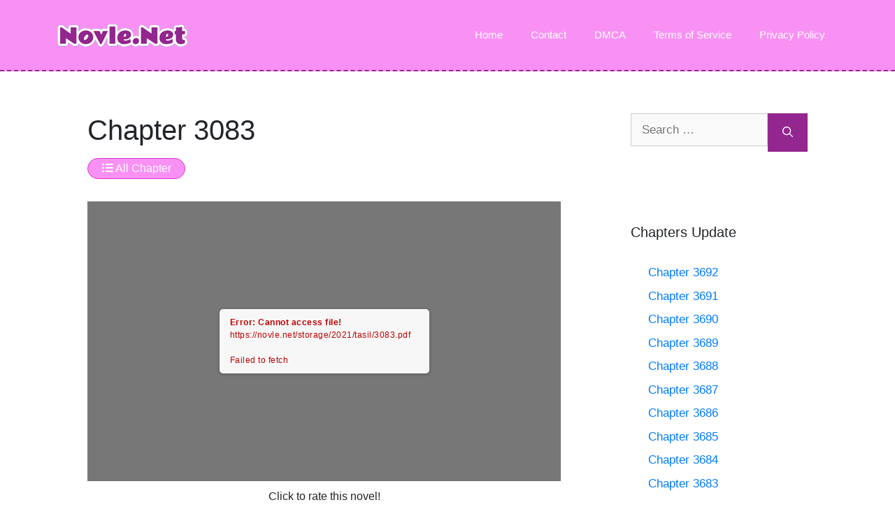

--- FILE ---
content_type: text/html; charset=UTF-8
request_url: https://novle.net/the-amazing-son-in-law-chapter-3083-full-book-pdf/
body_size: 11450
content:
<!DOCTYPE html><html lang="en-US" prefix="og: https://ogp.me/ns#"><head> <script async src="https://www.googletagmanager.com/gtag/js?id=G-KN36B3QMBF"></script> <script>window.dataLayer = window.dataLayer || [];
  function gtag(){dataLayer.push(arguments);}
  gtag('js', new Date());

  gtag('config', 'G-KN36B3QMBF');</script> <meta charset="UTF-8"><link rel="profile" href="https://gmpg.org/xfn/11"><meta name="viewport" content="width=device-width, initial-scale=1"><title>The Amazing Son in Law Chapter 3083 (Full Book) - Novel Story</title><meta name="description" content="The Amazing Son in Law Chapter 3083 Full Book - Read online free complete chapters of Charlie Wade full story, a great novel by Lord Leaf"/><meta name="robots" content="follow, index, max-snippet:-1, max-video-preview:-1, max-image-preview:large"/><link rel="canonical" href="https://novle.net/the-amazing-son-in-law-chapter-3083-full-book-pdf/" /><meta property="og:locale" content="en_US" /><meta property="og:type" content="article" /><meta property="og:title" content="The Amazing Son in Law Chapter 3083 (Full Book) - Novel Story" /><meta property="og:description" content="The Amazing Son in Law Chapter 3083 Full Book - Read online free complete chapters of Charlie Wade full story, a great novel by Lord Leaf" /><meta property="og:url" content="https://novle.net/the-amazing-son-in-law-chapter-3083-full-book-pdf/" /><meta property="og:site_name" content="Novle.Net" /><meta property="article:tag" content="the amazing son in law chapter" /><meta property="article:section" content="Book" /><meta property="og:image" content="https://novle.net/storage/2021/01/the-amazing-son-in-law-lord-leaf-wallpaper.jpg" /><meta property="og:image:secure_url" content="https://novle.net/storage/2021/01/the-amazing-son-in-law-lord-leaf-wallpaper.jpg" /><meta property="og:image:width" content="1200" /><meta property="og:image:height" content="630" /><meta property="og:image:alt" content="the-amazing-son-in-law-lord-leaf-wallpaper" /><meta property="og:image:type" content="image/jpeg" /><meta property="article:published_time" content="2021-05-28T03:30:05+00:00" /><meta name="twitter:card" content="summary_large_image" /><meta name="twitter:title" content="The Amazing Son in Law Chapter 3083 (Full Book) - Novel Story" /><meta name="twitter:description" content="The Amazing Son in Law Chapter 3083 Full Book - Read online free complete chapters of Charlie Wade full story, a great novel by Lord Leaf" /><meta name="twitter:image" content="https://novle.net/storage/2021/01/the-amazing-son-in-law-lord-leaf-wallpaper.jpg" /><meta name="twitter:label1" content="Written by" /><meta name="twitter:data1" content="ms novle" /><meta name="twitter:label2" content="Time to read" /><meta name="twitter:data2" content="Less than a minute" /> <script type="application/ld+json" class="rank-math-schema">{"@context":"https://schema.org","@graph":[{"@type":["Person","Organization"],"@id":"https://novle.net/#person","name":"ms novle","logo":{"@type":"ImageObject","@id":"https://novle.net/#logo","url":"https://novle.net/storage/2021/01/novle-net-logo.png","contentUrl":"https://novle.net/storage/2021/01/novle-net-logo.png","caption":"ms novle","inLanguage":"en-US","width":"300","height":"100"},"image":{"@type":"ImageObject","@id":"https://novle.net/#logo","url":"https://novle.net/storage/2021/01/novle-net-logo.png","contentUrl":"https://novle.net/storage/2021/01/novle-net-logo.png","caption":"ms novle","inLanguage":"en-US","width":"300","height":"100"}},{"@type":"WebSite","@id":"https://novle.net/#website","url":"https://novle.net","name":"ms novle","publisher":{"@id":"https://novle.net/#person"},"inLanguage":"en-US"},{"@type":"ImageObject","@id":"https://novle.net/storage/2021/01/the-amazing-son-in-law-lord-leaf-wallpaper.jpg","url":"https://novle.net/storage/2021/01/the-amazing-son-in-law-lord-leaf-wallpaper.jpg","width":"1200","height":"630","caption":"the-amazing-son-in-law-lord-leaf-wallpaper","inLanguage":"en-US"},{"@type":"WebPage","@id":"https://novle.net/the-amazing-son-in-law-chapter-3083-full-book-pdf/#webpage","url":"https://novle.net/the-amazing-son-in-law-chapter-3083-full-book-pdf/","name":"The Amazing Son in Law Chapter 3083 (Full Book) - Novel Story","datePublished":"2021-05-28T03:30:05+00:00","dateModified":"2021-05-28T03:30:05+00:00","isPartOf":{"@id":"https://novle.net/#website"},"primaryImageOfPage":{"@id":"https://novle.net/storage/2021/01/the-amazing-son-in-law-lord-leaf-wallpaper.jpg"},"inLanguage":"en-US"},{"@type":"Person","@id":"https://novle.net/the-amazing-son-in-law-chapter-3083-full-book-pdf/#author","name":"ms novle","image":{"@type":"ImageObject","@id":"https://novle.net/core/cache/ls/avatar/34b4f81085458ceb1c6d5c2aceb7d310.jpg","url":"https://novle.net/core/cache/ls/avatar/34b4f81085458ceb1c6d5c2aceb7d310.jpg","caption":"ms novle","inLanguage":"en-US"},"sameAs":["https://novle.net"]},{"@type":"BlogPosting","headline":"The Amazing Son in Law Chapter 3083 (Full Book) - Novel Story","datePublished":"2021-05-28T03:30:05+00:00","dateModified":"2021-05-28T03:30:05+00:00","articleSection":"Book","author":{"@id":"https://novle.net/the-amazing-son-in-law-chapter-3083-full-book-pdf/#author","name":"ms novle"},"publisher":{"@id":"https://novle.net/#person"},"description":"The Amazing Son in Law Chapter 3083 Full Book - Read online free complete chapters of Charlie Wade full story, a great novel by Lord Leaf","name":"The Amazing Son in Law Chapter 3083 (Full Book) - Novel Story","@id":"https://novle.net/the-amazing-son-in-law-chapter-3083-full-book-pdf/#richSnippet","isPartOf":{"@id":"https://novle.net/the-amazing-son-in-law-chapter-3083-full-book-pdf/#webpage"},"image":{"@id":"https://novle.net/storage/2021/01/the-amazing-son-in-law-lord-leaf-wallpaper.jpg"},"inLanguage":"en-US","mainEntityOfPage":{"@id":"https://novle.net/the-amazing-son-in-law-chapter-3083-full-book-pdf/#webpage"}}]}</script> <link rel="alternate" type="application/rss+xml" title="Novle.Net &raquo; Feed" href="https://novle.net/feed/" /><link rel="alternate" type="application/rss+xml" title="Novle.Net &raquo; Comments Feed" href="https://novle.net/comments/feed/" /><link rel="alternate" type="application/rss+xml" title="Novle.Net &raquo; Chapter 3083 Comments Feed" href="https://novle.net/the-amazing-son-in-law-chapter-3083-full-book-pdf/feed/" /><style id='wp-img-auto-sizes-contain-inline-css'>img:is([sizes=auto i],[sizes^="auto," i]){contain-intrinsic-size:3000px 1500px}
/*# sourceURL=wp-img-auto-sizes-contain-inline-css */</style><link data-optimized="1" rel='stylesheet' id='wp-block-library-css' href='https://novle.net/core/cache/ls/css/da650313427f1d4b1447e383b7d776c1.css' media='all' /><style id='global-styles-inline-css'>:root{--wp--preset--aspect-ratio--square: 1;--wp--preset--aspect-ratio--4-3: 4/3;--wp--preset--aspect-ratio--3-4: 3/4;--wp--preset--aspect-ratio--3-2: 3/2;--wp--preset--aspect-ratio--2-3: 2/3;--wp--preset--aspect-ratio--16-9: 16/9;--wp--preset--aspect-ratio--9-16: 9/16;--wp--preset--color--black: #000000;--wp--preset--color--cyan-bluish-gray: #abb8c3;--wp--preset--color--white: #ffffff;--wp--preset--color--pale-pink: #f78da7;--wp--preset--color--vivid-red: #cf2e2e;--wp--preset--color--luminous-vivid-orange: #ff6900;--wp--preset--color--luminous-vivid-amber: #fcb900;--wp--preset--color--light-green-cyan: #7bdcb5;--wp--preset--color--vivid-green-cyan: #00d084;--wp--preset--color--pale-cyan-blue: #8ed1fc;--wp--preset--color--vivid-cyan-blue: #0693e3;--wp--preset--color--vivid-purple: #9b51e0;--wp--preset--color--contrast: var(--contrast);--wp--preset--color--contrast-2: var(--contrast-2);--wp--preset--color--contrast-3: var(--contrast-3);--wp--preset--color--base: var(--base);--wp--preset--color--base-2: var(--base-2);--wp--preset--color--base-3: var(--base-3);--wp--preset--color--accent: var(--accent);--wp--preset--gradient--vivid-cyan-blue-to-vivid-purple: linear-gradient(135deg,rgb(6,147,227) 0%,rgb(155,81,224) 100%);--wp--preset--gradient--light-green-cyan-to-vivid-green-cyan: linear-gradient(135deg,rgb(122,220,180) 0%,rgb(0,208,130) 100%);--wp--preset--gradient--luminous-vivid-amber-to-luminous-vivid-orange: linear-gradient(135deg,rgb(252,185,0) 0%,rgb(255,105,0) 100%);--wp--preset--gradient--luminous-vivid-orange-to-vivid-red: linear-gradient(135deg,rgb(255,105,0) 0%,rgb(207,46,46) 100%);--wp--preset--gradient--very-light-gray-to-cyan-bluish-gray: linear-gradient(135deg,rgb(238,238,238) 0%,rgb(169,184,195) 100%);--wp--preset--gradient--cool-to-warm-spectrum: linear-gradient(135deg,rgb(74,234,220) 0%,rgb(151,120,209) 20%,rgb(207,42,186) 40%,rgb(238,44,130) 60%,rgb(251,105,98) 80%,rgb(254,248,76) 100%);--wp--preset--gradient--blush-light-purple: linear-gradient(135deg,rgb(255,206,236) 0%,rgb(152,150,240) 100%);--wp--preset--gradient--blush-bordeaux: linear-gradient(135deg,rgb(254,205,165) 0%,rgb(254,45,45) 50%,rgb(107,0,62) 100%);--wp--preset--gradient--luminous-dusk: linear-gradient(135deg,rgb(255,203,112) 0%,rgb(199,81,192) 50%,rgb(65,88,208) 100%);--wp--preset--gradient--pale-ocean: linear-gradient(135deg,rgb(255,245,203) 0%,rgb(182,227,212) 50%,rgb(51,167,181) 100%);--wp--preset--gradient--electric-grass: linear-gradient(135deg,rgb(202,248,128) 0%,rgb(113,206,126) 100%);--wp--preset--gradient--midnight: linear-gradient(135deg,rgb(2,3,129) 0%,rgb(40,116,252) 100%);--wp--preset--font-size--small: 13px;--wp--preset--font-size--medium: 20px;--wp--preset--font-size--large: 36px;--wp--preset--font-size--x-large: 42px;--wp--preset--spacing--20: 0.44rem;--wp--preset--spacing--30: 0.67rem;--wp--preset--spacing--40: 1rem;--wp--preset--spacing--50: 1.5rem;--wp--preset--spacing--60: 2.25rem;--wp--preset--spacing--70: 3.38rem;--wp--preset--spacing--80: 5.06rem;--wp--preset--shadow--natural: 6px 6px 9px rgba(0, 0, 0, 0.2);--wp--preset--shadow--deep: 12px 12px 50px rgba(0, 0, 0, 0.4);--wp--preset--shadow--sharp: 6px 6px 0px rgba(0, 0, 0, 0.2);--wp--preset--shadow--outlined: 6px 6px 0px -3px rgb(255, 255, 255), 6px 6px rgb(0, 0, 0);--wp--preset--shadow--crisp: 6px 6px 0px rgb(0, 0, 0);}:where(.is-layout-flex){gap: 0.5em;}:where(.is-layout-grid){gap: 0.5em;}body .is-layout-flex{display: flex;}.is-layout-flex{flex-wrap: wrap;align-items: center;}.is-layout-flex > :is(*, div){margin: 0;}body .is-layout-grid{display: grid;}.is-layout-grid > :is(*, div){margin: 0;}:where(.wp-block-columns.is-layout-flex){gap: 2em;}:where(.wp-block-columns.is-layout-grid){gap: 2em;}:where(.wp-block-post-template.is-layout-flex){gap: 1.25em;}:where(.wp-block-post-template.is-layout-grid){gap: 1.25em;}.has-black-color{color: var(--wp--preset--color--black) !important;}.has-cyan-bluish-gray-color{color: var(--wp--preset--color--cyan-bluish-gray) !important;}.has-white-color{color: var(--wp--preset--color--white) !important;}.has-pale-pink-color{color: var(--wp--preset--color--pale-pink) !important;}.has-vivid-red-color{color: var(--wp--preset--color--vivid-red) !important;}.has-luminous-vivid-orange-color{color: var(--wp--preset--color--luminous-vivid-orange) !important;}.has-luminous-vivid-amber-color{color: var(--wp--preset--color--luminous-vivid-amber) !important;}.has-light-green-cyan-color{color: var(--wp--preset--color--light-green-cyan) !important;}.has-vivid-green-cyan-color{color: var(--wp--preset--color--vivid-green-cyan) !important;}.has-pale-cyan-blue-color{color: var(--wp--preset--color--pale-cyan-blue) !important;}.has-vivid-cyan-blue-color{color: var(--wp--preset--color--vivid-cyan-blue) !important;}.has-vivid-purple-color{color: var(--wp--preset--color--vivid-purple) !important;}.has-black-background-color{background-color: var(--wp--preset--color--black) !important;}.has-cyan-bluish-gray-background-color{background-color: var(--wp--preset--color--cyan-bluish-gray) !important;}.has-white-background-color{background-color: var(--wp--preset--color--white) !important;}.has-pale-pink-background-color{background-color: var(--wp--preset--color--pale-pink) !important;}.has-vivid-red-background-color{background-color: var(--wp--preset--color--vivid-red) !important;}.has-luminous-vivid-orange-background-color{background-color: var(--wp--preset--color--luminous-vivid-orange) !important;}.has-luminous-vivid-amber-background-color{background-color: var(--wp--preset--color--luminous-vivid-amber) !important;}.has-light-green-cyan-background-color{background-color: var(--wp--preset--color--light-green-cyan) !important;}.has-vivid-green-cyan-background-color{background-color: var(--wp--preset--color--vivid-green-cyan) !important;}.has-pale-cyan-blue-background-color{background-color: var(--wp--preset--color--pale-cyan-blue) !important;}.has-vivid-cyan-blue-background-color{background-color: var(--wp--preset--color--vivid-cyan-blue) !important;}.has-vivid-purple-background-color{background-color: var(--wp--preset--color--vivid-purple) !important;}.has-black-border-color{border-color: var(--wp--preset--color--black) !important;}.has-cyan-bluish-gray-border-color{border-color: var(--wp--preset--color--cyan-bluish-gray) !important;}.has-white-border-color{border-color: var(--wp--preset--color--white) !important;}.has-pale-pink-border-color{border-color: var(--wp--preset--color--pale-pink) !important;}.has-vivid-red-border-color{border-color: var(--wp--preset--color--vivid-red) !important;}.has-luminous-vivid-orange-border-color{border-color: var(--wp--preset--color--luminous-vivid-orange) !important;}.has-luminous-vivid-amber-border-color{border-color: var(--wp--preset--color--luminous-vivid-amber) !important;}.has-light-green-cyan-border-color{border-color: var(--wp--preset--color--light-green-cyan) !important;}.has-vivid-green-cyan-border-color{border-color: var(--wp--preset--color--vivid-green-cyan) !important;}.has-pale-cyan-blue-border-color{border-color: var(--wp--preset--color--pale-cyan-blue) !important;}.has-vivid-cyan-blue-border-color{border-color: var(--wp--preset--color--vivid-cyan-blue) !important;}.has-vivid-purple-border-color{border-color: var(--wp--preset--color--vivid-purple) !important;}.has-vivid-cyan-blue-to-vivid-purple-gradient-background{background: var(--wp--preset--gradient--vivid-cyan-blue-to-vivid-purple) !important;}.has-light-green-cyan-to-vivid-green-cyan-gradient-background{background: var(--wp--preset--gradient--light-green-cyan-to-vivid-green-cyan) !important;}.has-luminous-vivid-amber-to-luminous-vivid-orange-gradient-background{background: var(--wp--preset--gradient--luminous-vivid-amber-to-luminous-vivid-orange) !important;}.has-luminous-vivid-orange-to-vivid-red-gradient-background{background: var(--wp--preset--gradient--luminous-vivid-orange-to-vivid-red) !important;}.has-very-light-gray-to-cyan-bluish-gray-gradient-background{background: var(--wp--preset--gradient--very-light-gray-to-cyan-bluish-gray) !important;}.has-cool-to-warm-spectrum-gradient-background{background: var(--wp--preset--gradient--cool-to-warm-spectrum) !important;}.has-blush-light-purple-gradient-background{background: var(--wp--preset--gradient--blush-light-purple) !important;}.has-blush-bordeaux-gradient-background{background: var(--wp--preset--gradient--blush-bordeaux) !important;}.has-luminous-dusk-gradient-background{background: var(--wp--preset--gradient--luminous-dusk) !important;}.has-pale-ocean-gradient-background{background: var(--wp--preset--gradient--pale-ocean) !important;}.has-electric-grass-gradient-background{background: var(--wp--preset--gradient--electric-grass) !important;}.has-midnight-gradient-background{background: var(--wp--preset--gradient--midnight) !important;}.has-small-font-size{font-size: var(--wp--preset--font-size--small) !important;}.has-medium-font-size{font-size: var(--wp--preset--font-size--medium) !important;}.has-large-font-size{font-size: var(--wp--preset--font-size--large) !important;}.has-x-large-font-size{font-size: var(--wp--preset--font-size--x-large) !important;}
/*# sourceURL=global-styles-inline-css */</style><style id='classic-theme-styles-inline-css'>/*! This file is auto-generated */
.wp-block-button__link{color:#fff;background-color:#32373c;border-radius:9999px;box-shadow:none;text-decoration:none;padding:calc(.667em + 2px) calc(1.333em + 2px);font-size:1.125em}.wp-block-file__button{background:#32373c;color:#fff;text-decoration:none}
/*# sourceURL=/wp-includes/css/classic-themes.min.css */</style><link data-optimized="1" rel='stylesheet' id='generate-comments-css' href='https://novle.net/core/cache/ls/css/14672b8d02a9caee0cd7e164f7bca7cc.css' media='all' /><link data-optimized="1" rel='stylesheet' id='generate-style-css' href='https://novle.net/core/cache/ls/css/9949dd6fe5061f964ae6eb758dc05b23.css' media='all' /><style id='generate-style-inline-css'>body{background-color:#f8cffc;color:#222222;}a{color:#1e73be;}a:hover, a:focus, a:active{color:#000000;}.wp-block-group__inner-container{max-width:1200px;margin-left:auto;margin-right:auto;}.generate-back-to-top{font-size:20px;border-radius:3px;position:fixed;bottom:30px;right:30px;line-height:40px;width:40px;text-align:center;z-index:10;transition:opacity 300ms ease-in-out;opacity:0.1;transform:translateY(1000px);}.generate-back-to-top__show{opacity:1;transform:translateY(0);}:root{--contrast:#222222;--contrast-2:#575760;--contrast-3:#b2b2be;--base:#f0f0f0;--base-2:#f7f8f9;--base-3:#ffffff;--accent:#1e73be;}:root .has-contrast-color{color:var(--contrast);}:root .has-contrast-background-color{background-color:var(--contrast);}:root .has-contrast-2-color{color:var(--contrast-2);}:root .has-contrast-2-background-color{background-color:var(--contrast-2);}:root .has-contrast-3-color{color:var(--contrast-3);}:root .has-contrast-3-background-color{background-color:var(--contrast-3);}:root .has-base-color{color:var(--base);}:root .has-base-background-color{background-color:var(--base);}:root .has-base-2-color{color:var(--base-2);}:root .has-base-2-background-color{background-color:var(--base-2);}:root .has-base-3-color{color:var(--base-3);}:root .has-base-3-background-color{background-color:var(--base-3);}:root .has-accent-color{color:var(--accent);}:root .has-accent-background-color{background-color:var(--accent);}body, button, input, select, textarea{font-family:-apple-system, system-ui, BlinkMacSystemFont, "Segoe UI", Helvetica, Arial, sans-serif, "Apple Color Emoji", "Segoe UI Emoji", "Segoe UI Symbol";}body{line-height:1.5;}.entry-content > [class*="wp-block-"]:not(:last-child):not(.wp-block-heading){margin-bottom:1.5em;}.main-navigation .main-nav ul ul li a{font-size:14px;}.sidebar .widget, .footer-widgets .widget{font-size:17px;}@media (max-width:768px){h1{font-size:31px;}h2{font-size:27px;}h3{font-size:24px;}h4{font-size:22px;}h5{font-size:19px;}}.top-bar{background-color:#636363;color:#ffffff;}.top-bar a{color:#ffffff;}.top-bar a:hover{color:#303030;}.site-header{background-color:#ffffff;}.main-title a,.main-title a:hover{color:#222222;}.site-description{color:#757575;}.mobile-menu-control-wrapper .menu-toggle,.mobile-menu-control-wrapper .menu-toggle:hover,.mobile-menu-control-wrapper .menu-toggle:focus,.has-inline-mobile-toggle #site-navigation.toggled{background-color:rgba(0, 0, 0, 0.02);}.main-navigation,.main-navigation ul ul{background-color:#ffffff;}.main-navigation .main-nav ul li a, .main-navigation .menu-toggle, .main-navigation .menu-bar-items{color:#515151;}.main-navigation .main-nav ul li:not([class*="current-menu-"]):hover > a, .main-navigation .main-nav ul li:not([class*="current-menu-"]):focus > a, .main-navigation .main-nav ul li.sfHover:not([class*="current-menu-"]) > a, .main-navigation .menu-bar-item:hover > a, .main-navigation .menu-bar-item.sfHover > a{color:#7a8896;background-color:#ffffff;}button.menu-toggle:hover,button.menu-toggle:focus{color:#515151;}.main-navigation .main-nav ul li[class*="current-menu-"] > a{color:#7a8896;background-color:#ffffff;}.navigation-search input[type="search"],.navigation-search input[type="search"]:active, .navigation-search input[type="search"]:focus, .main-navigation .main-nav ul li.search-item.active > a, .main-navigation .menu-bar-items .search-item.active > a{color:#7a8896;background-color:#ffffff;}.main-navigation ul ul{background-color:#eaeaea;}.main-navigation .main-nav ul ul li a{color:#515151;}.main-navigation .main-nav ul ul li:not([class*="current-menu-"]):hover > a,.main-navigation .main-nav ul ul li:not([class*="current-menu-"]):focus > a, .main-navigation .main-nav ul ul li.sfHover:not([class*="current-menu-"]) > a{color:#7a8896;background-color:#eaeaea;}.main-navigation .main-nav ul ul li[class*="current-menu-"] > a{color:#7a8896;background-color:#eaeaea;}.separate-containers .inside-article, .separate-containers .comments-area, .separate-containers .page-header, .one-container .container, .separate-containers .paging-navigation, .inside-page-header{background-color:#ffffff;}.entry-title a{color:#222222;}.entry-title a:hover{color:#55555e;}.entry-meta{color:#595959;}.sidebar .widget{background-color:#ffffff;}.footer-widgets{background-color:#ffffff;}.footer-widgets .widget-title{color:#000000;}.site-info{color:#ffffff;background-color:#55555e;}.site-info a{color:#ffffff;}.site-info a:hover{color:#d3d3d3;}.footer-bar .widget_nav_menu .current-menu-item a{color:#d3d3d3;}input[type="text"],input[type="email"],input[type="url"],input[type="password"],input[type="search"],input[type="tel"],input[type="number"],textarea,select{color:#666666;background-color:#fafafa;border-color:#cccccc;}input[type="text"]:focus,input[type="email"]:focus,input[type="url"]:focus,input[type="password"]:focus,input[type="search"]:focus,input[type="tel"]:focus,input[type="number"]:focus,textarea:focus,select:focus{color:#666666;background-color:#ffffff;border-color:#bfbfbf;}button,html input[type="button"],input[type="reset"],input[type="submit"],a.button,a.wp-block-button__link:not(.has-background){color:#ffffff;background-color:#55555e;}button:hover,html input[type="button"]:hover,input[type="reset"]:hover,input[type="submit"]:hover,a.button:hover,button:focus,html input[type="button"]:focus,input[type="reset"]:focus,input[type="submit"]:focus,a.button:focus,a.wp-block-button__link:not(.has-background):active,a.wp-block-button__link:not(.has-background):focus,a.wp-block-button__link:not(.has-background):hover{color:#ffffff;background-color:#3f4047;}a.generate-back-to-top{background-color:rgba( 0,0,0,0.4 );color:#ffffff;}a.generate-back-to-top:hover,a.generate-back-to-top:focus{background-color:rgba( 0,0,0,0.6 );color:#ffffff;}:root{--gp-search-modal-bg-color:var(--base-3);--gp-search-modal-text-color:var(--contrast);--gp-search-modal-overlay-bg-color:rgba(0,0,0,0.2);}@media (max-width:768px){.main-navigation .menu-bar-item:hover > a, .main-navigation .menu-bar-item.sfHover > a{background:none;color:#515151;}}.nav-below-header .main-navigation .inside-navigation.grid-container, .nav-above-header .main-navigation .inside-navigation.grid-container{padding:0px 20px 0px 20px;}.site-main .wp-block-group__inner-container{padding:40px;}.separate-containers .paging-navigation{padding-top:20px;padding-bottom:20px;}.entry-content .alignwide, body:not(.no-sidebar) .entry-content .alignfull{margin-left:-40px;width:calc(100% + 80px);max-width:calc(100% + 80px);}.rtl .menu-item-has-children .dropdown-menu-toggle{padding-left:20px;}.rtl .main-navigation .main-nav ul li.menu-item-has-children > a{padding-right:20px;}@media (max-width:768px){.separate-containers .inside-article, .separate-containers .comments-area, .separate-containers .page-header, .separate-containers .paging-navigation, .one-container .site-content, .inside-page-header{padding:30px;}.site-main .wp-block-group__inner-container{padding:30px;}.inside-top-bar{padding-right:30px;padding-left:30px;}.inside-header{padding-right:30px;padding-left:30px;}.widget-area .widget{padding-top:30px;padding-right:30px;padding-bottom:30px;padding-left:30px;}.footer-widgets-container{padding-top:30px;padding-right:30px;padding-bottom:30px;padding-left:30px;}.inside-site-info{padding-right:30px;padding-left:30px;}.entry-content .alignwide, body:not(.no-sidebar) .entry-content .alignfull{margin-left:-30px;width:calc(100% + 60px);max-width:calc(100% + 60px);}.one-container .site-main .paging-navigation{margin-bottom:20px;}}/* End cached CSS */.is-right-sidebar{width:30%;}.is-left-sidebar{width:30%;}.site-content .content-area{width:70%;}@media (max-width:768px){.main-navigation .menu-toggle,.sidebar-nav-mobile:not(#sticky-placeholder){display:block;}.main-navigation ul,.gen-sidebar-nav,.main-navigation:not(.slideout-navigation):not(.toggled) .main-nav > ul,.has-inline-mobile-toggle #site-navigation .inside-navigation > *:not(.navigation-search):not(.main-nav){display:none;}.nav-align-right .inside-navigation,.nav-align-center .inside-navigation{justify-content:space-between;}.has-inline-mobile-toggle .mobile-menu-control-wrapper{display:flex;flex-wrap:wrap;}.has-inline-mobile-toggle .inside-header{flex-direction:row;text-align:left;flex-wrap:wrap;}.has-inline-mobile-toggle .header-widget,.has-inline-mobile-toggle #site-navigation{flex-basis:100%;}.nav-float-left .has-inline-mobile-toggle #site-navigation{order:10;}}
/*# sourceURL=generate-style-inline-css */</style><link data-optimized="1" rel='stylesheet' id='generate-child-css' href='https://novle.net/core/cache/ls/css/1d8c764a80dfb78cfcdb5e416e18426c.css' media='all' /><link data-optimized="1" rel='stylesheet' id='dflip-style-css' href='https://novle.net/core/cache/ls/css/c4a8f42d499267bbf43543c16baa5fdf.css' media='all' /> <script src="https://novle.net/lib/js/jquery/jquery.min.js" id="jquery-core-js"></script> <script data-optimized="1" src="https://novle.net/core/cache/ls/js/f94346ee206361407a425a29875e7764.js" id="jquery-migrate-js"></script> <link rel="https://api.w.org/" href="https://novle.net/wp-json/" /><link rel="alternate" title="JSON" type="application/json" href="https://novle.net/wp-json/wp/v2/posts/6345" /><link rel="EditURI" type="application/rsd+xml" title="RSD" href="https://novle.net/xmlrpc.php?rsd" /><link rel='shortlink' href='https://novle.net/?p=6345' /><link rel="icon" href="https://novle.net/storage/2021/01/novle-icon-150x150.png" sizes="32x32" /><link rel="icon" href="https://novle.net/storage/2021/01/novle-icon.png" sizes="192x192" /><link rel="apple-touch-icon" href="https://novle.net/storage/2021/01/novle-icon.png" /><meta name="msapplication-TileImage" content="https://novle.net/storage/2021/01/novle-icon.png" /><link rel="stylesheet" href="https://maxcdn.bootstrapcdn.com/bootstrap/4.0.0/css/bootstrap.min.css" integrity="sha384-Gn5384xqQ1aoWXA+058RXPxPg6fy4IWvTNh0E263XmFcJlSAwiGgFAW/dAiS6JXm" crossorigin="anonymous"><link rel="stylesheet" href="https://use.fontawesome.com/releases/v5.15.1/css/all.css"><link data-optimized="1" rel='stylesheet' id='yasrcss-css' href='https://novle.net/core/cache/ls/css/fe8e9623b45cbd7480545cce94031640.css' media='all' /><style id='yasrcss-inline-css'>.yasr-star-rating {
                background-image: url('https://novle.net/core/modules/665e371ca0/includes/img/star_2.svg');
            }
            .yasr-star-rating .yasr-star-value {
                background: url('https://novle.net/core/modules/665e371ca0/includes/img/star_3.svg') ;
            }
/*# sourceURL=yasrcss-inline-css */</style></head><body class="wp-singular post-template-default single single-post postid-6345 single-format-standard custom-logo wp-embed-responsive wp-theme-generatepress wp-child-theme-novle right-sidebar nav-float-right separate-containers header-aligned-left dropdown-hover" itemtype="https://schema.org/Blog" itemscope>
<a class="screen-reader-text skip-link" href="#content" title="Skip to content">Skip to content</a><header class="site-header has-inline-mobile-toggle" id="masthead" aria-label="Site"  itemtype="https://schema.org/WPHeader" itemscope><div class="inside-header grid-container"><div class="site-logo">
<a href="https://novle.net/" rel="home">
<img  class="header-image is-logo-image" alt="Novle.Net" src="https://novle.net/storage/2021/01/novle-net-logo-sm.png" width="190" height="38" />
</a></div><nav class="main-navigation mobile-menu-control-wrapper" id="mobile-menu-control-wrapper" aria-label="Mobile Toggle">
<button data-nav="site-navigation" class="menu-toggle" aria-controls="primary-menu" aria-expanded="false">
<span class="gp-icon icon-menu-bars"><svg viewBox="0 0 512 512" aria-hidden="true" xmlns="http://www.w3.org/2000/svg" width="1em" height="1em"><path d="M0 96c0-13.255 10.745-24 24-24h464c13.255 0 24 10.745 24 24s-10.745 24-24 24H24c-13.255 0-24-10.745-24-24zm0 160c0-13.255 10.745-24 24-24h464c13.255 0 24 10.745 24 24s-10.745 24-24 24H24c-13.255 0-24-10.745-24-24zm0 160c0-13.255 10.745-24 24-24h464c13.255 0 24 10.745 24 24s-10.745 24-24 24H24c-13.255 0-24-10.745-24-24z" /></svg><svg viewBox="0 0 512 512" aria-hidden="true" xmlns="http://www.w3.org/2000/svg" width="1em" height="1em"><path d="M71.029 71.029c9.373-9.372 24.569-9.372 33.942 0L256 222.059l151.029-151.03c9.373-9.372 24.569-9.372 33.942 0 9.372 9.373 9.372 24.569 0 33.942L289.941 256l151.03 151.029c9.372 9.373 9.372 24.569 0 33.942-9.373 9.372-24.569 9.372-33.942 0L256 289.941l-151.029 151.03c-9.373 9.372-24.569 9.372-33.942 0-9.372-9.373-9.372-24.569 0-33.942L222.059 256 71.029 104.971c-9.372-9.373-9.372-24.569 0-33.942z" /></svg></span><span class="screen-reader-text">Menu</span>		</button></nav><nav class="main-navigation sub-menu-right" id="site-navigation" aria-label="Primary"  itemtype="https://schema.org/SiteNavigationElement" itemscope><div class="inside-navigation grid-container">
<button class="menu-toggle" aria-controls="primary-menu" aria-expanded="false">
<span class="gp-icon icon-menu-bars"><svg viewBox="0 0 512 512" aria-hidden="true" xmlns="http://www.w3.org/2000/svg" width="1em" height="1em"><path d="M0 96c0-13.255 10.745-24 24-24h464c13.255 0 24 10.745 24 24s-10.745 24-24 24H24c-13.255 0-24-10.745-24-24zm0 160c0-13.255 10.745-24 24-24h464c13.255 0 24 10.745 24 24s-10.745 24-24 24H24c-13.255 0-24-10.745-24-24zm0 160c0-13.255 10.745-24 24-24h464c13.255 0 24 10.745 24 24s-10.745 24-24 24H24c-13.255 0-24-10.745-24-24z" /></svg><svg viewBox="0 0 512 512" aria-hidden="true" xmlns="http://www.w3.org/2000/svg" width="1em" height="1em"><path d="M71.029 71.029c9.373-9.372 24.569-9.372 33.942 0L256 222.059l151.029-151.03c9.373-9.372 24.569-9.372 33.942 0 9.372 9.373 9.372 24.569 0 33.942L289.941 256l151.03 151.029c9.372 9.373 9.372 24.569 0 33.942-9.373 9.372-24.569 9.372-33.942 0L256 289.941l-151.029 151.03c-9.373 9.372-24.569 9.372-33.942 0-9.372-9.373-9.372-24.569 0-33.942L222.059 256 71.029 104.971c-9.372-9.373-9.372-24.569 0-33.942z" /></svg></span><span class="mobile-menu">Menu</span>				</button><div id="primary-menu" class="main-nav"><ul id="menu-footer" class=" menu sf-menu"><li id="menu-item-5120" class="menu-item menu-item-type-custom menu-item-object-custom menu-item-home menu-item-5120"><a href="https://novle.net/">Home</a></li><li id="menu-item-5123" class="menu-item menu-item-type-post_type menu-item-object-page menu-item-5123"><a href="https://novle.net/contact/">Contact</a></li><li id="menu-item-5122" class="menu-item menu-item-type-post_type menu-item-object-page menu-item-5122"><a href="https://novle.net/dmca/">DMCA</a></li><li id="menu-item-5121" class="menu-item menu-item-type-post_type menu-item-object-page menu-item-5121"><a href="https://novle.net/terms-of-service/">Terms of Service</a></li><li id="menu-item-5124" class="menu-item menu-item-type-post_type menu-item-object-page menu-item-privacy-policy menu-item-5124"><a rel="privacy-policy" href="https://novle.net/privacy-policy/">Privacy Policy</a></li></ul></div></div></nav></div></header><div id="page" class="site grid-container container hfeed"><div id="content" class="site-content"><div class="content-area" id="primary"><main class="site-main" id="main"><article id="post-6345" class="post-6345 post type-post status-publish format-standard hentry category-book tag-the-amazing-son-in-law-chapter" itemtype="https://schema.org/CreativeWork" itemscope><div class="inside-article"><header class="entry-header"><h1 class="entry-title" itemprop="headline">Chapter 3083</h1><div class="allch mt-3"><a href="/#chapterlist"><i class="fas fa-list-ul"></i> All Chapter</a></div></header><div class="entry-content" itemprop="text"><div class="_df_book df-lite" id="df_6303"  _slug="tasil-3083" data-title="tasil-3083" wpoptions="true" thumbtype="" ></div><script class="df-shortcode-script" nowprocket type="application/javascript">window.option_df_6303 = {"outline":[],"autoEnableOutline":"false","autoEnableThumbnail":"false","overwritePDFOutline":"false","direction":"1","pageSize":"0","pageMode":"1","singlePageMode":"2","controlsPosition":"top","source":"https:\/\/novle.net\/storage\/2021\/tasil\/3083.pdf","wpOptions":"true"}; if(window.DFLIP && window.DFLIP.parseBooks){window.DFLIP.parseBooks();}</script> <div style='text-align:center' class='yasr-auto-insert-visitor'><div id='yasr_visitor_votes_a8799b1b59363' class='yasr-visitor-votes'><div class="yasr-custom-text-vv-before yasr-custom-text-vv-before-6345">Click to rate this novel!</div><div id='yasr-vv-second-row-container-a8799b1b59363'
class='yasr-vv-second-row-container'><div id='yasr-visitor-votes-rater-a8799b1b59363'
class='yasr-rater-stars-vv'
data-rater-postid='6345'
data-rating='0'
data-rater-starsize='24'
data-rater-readonly='false'
data-rater-nonce='50ee569994'
data-issingular='true'
></div><div class="yasr-vv-stats-text-container" id="yasr-vv-stats-text-container-a8799b1b59363"><svg xmlns="https://www.w3.org/2000/svg" width="20" height="20"
class="yasr-dashicons-visitor-stats"
data-postid="6345"
id="yasr-stats-dashicon-a8799b1b59363">
<path d="M18 18v-16h-4v16h4zM12 18v-11h-4v11h4zM6 18v-8h-4v8h4z"></path>
</svg><span id="yasr-vv-text-container-a8799b1b59363" class="yasr-vv-text-container">[Total: <span id="yasr-vv-votes-number-container-a8799b1b59363">0</span>  Average: <span id="yasr-vv-average-container-a8799b1b59363">0</span>]</span></div><div id='yasr-vv-loader-a8799b1b59363' class='yasr-vv-container-loader'></div></div><div id='yasr-vv-bottom-container-a8799b1b59363'
class='yasr-vv-bottom-container'
style='display:none'></div></div></div></div><footer class="entry-meta" aria-label="Entry meta">
<span class="cat-links"><span class="gp-icon icon-categories"><svg viewBox="0 0 512 512" aria-hidden="true" xmlns="http://www.w3.org/2000/svg" width="1em" height="1em"><path d="M0 112c0-26.51 21.49-48 48-48h110.014a48 48 0 0143.592 27.907l12.349 26.791A16 16 0 00228.486 128H464c26.51 0 48 21.49 48 48v224c0 26.51-21.49 48-48 48H48c-26.51 0-48-21.49-48-48V112z" /></svg></span><span class="screen-reader-text">Categories </span><a href="https://novle.net/book/" rel="category tag">Book</a></span> <span class="tags-links"><span class="gp-icon icon-tags"><svg viewBox="0 0 512 512" aria-hidden="true" xmlns="http://www.w3.org/2000/svg" width="1em" height="1em"><path d="M20 39.5c-8.836 0-16 7.163-16 16v176c0 4.243 1.686 8.313 4.687 11.314l224 224c6.248 6.248 16.378 6.248 22.626 0l176-176c6.244-6.244 6.25-16.364.013-22.615l-223.5-224A15.999 15.999 0 00196.5 39.5H20zm56 96c0-13.255 10.745-24 24-24s24 10.745 24 24-10.745 24-24 24-24-10.745-24-24z"/><path d="M259.515 43.015c4.686-4.687 12.284-4.687 16.97 0l228 228c4.686 4.686 4.686 12.284 0 16.97l-180 180c-4.686 4.687-12.284 4.687-16.97 0-4.686-4.686-4.686-12.284 0-16.97L479.029 279.5 259.515 59.985c-4.686-4.686-4.686-12.284 0-16.97z" /></svg></span><span class="screen-reader-text">Tags </span><a href="https://novle.net/tag/the-amazing-son-in-law-chapter/" rel="tag">the amazing son in law chapter</a></span><nav id="nav-below" class="post-navigation" aria-label="Posts"><div class="nav-previous"><span class="gp-icon icon-arrow-left"><svg viewBox="0 0 192 512" aria-hidden="true" xmlns="http://www.w3.org/2000/svg" width="1em" height="1em" fill-rule="evenodd" clip-rule="evenodd" stroke-linejoin="round" stroke-miterlimit="1.414"><path d="M178.425 138.212c0 2.265-1.133 4.813-2.832 6.512L64.276 256.001l111.317 111.277c1.7 1.7 2.832 4.247 2.832 6.513 0 2.265-1.133 4.813-2.832 6.512L161.43 394.46c-1.7 1.7-4.249 2.832-6.514 2.832-2.266 0-4.816-1.133-6.515-2.832L16.407 262.514c-1.699-1.7-2.832-4.248-2.832-6.513 0-2.265 1.133-4.813 2.832-6.512l131.994-131.947c1.7-1.699 4.249-2.831 6.515-2.831 2.265 0 4.815 1.132 6.514 2.831l14.163 14.157c1.7 1.7 2.832 3.965 2.832 6.513z" fill-rule="nonzero" /></svg></span><span class="prev"><a href="https://novle.net/the-amazing-son-in-law-chapter-3082-full-book-pdf/" rel="prev">Chapter 3082</a></span></div><div class="nav-next"><span class="gp-icon icon-arrow-right"><svg viewBox="0 0 192 512" aria-hidden="true" xmlns="http://www.w3.org/2000/svg" width="1em" height="1em" fill-rule="evenodd" clip-rule="evenodd" stroke-linejoin="round" stroke-miterlimit="1.414"><path d="M178.425 256.001c0 2.266-1.133 4.815-2.832 6.515L43.599 394.509c-1.7 1.7-4.248 2.833-6.514 2.833s-4.816-1.133-6.515-2.833l-14.163-14.162c-1.699-1.7-2.832-3.966-2.832-6.515 0-2.266 1.133-4.815 2.832-6.515l111.317-111.316L16.407 144.685c-1.699-1.7-2.832-4.249-2.832-6.515s1.133-4.815 2.832-6.515l14.163-14.162c1.7-1.7 4.249-2.833 6.515-2.833s4.815 1.133 6.514 2.833l131.994 131.993c1.7 1.7 2.832 4.249 2.832 6.515z" fill-rule="nonzero" /></svg></span><span class="next"><a href="https://novle.net/the-amazing-son-in-law-chapter-3084-full-book-pdf/" rel="next">Chapter 3084</a></span></div></nav></footer></div></article><div class="comments-area"><div id="comments"><div id="respond" class="comment-respond"><h3 id="reply-title" class="comment-reply-title">Leave a Comment <small><a rel="nofollow" id="cancel-comment-reply-link" href="/the-amazing-son-in-law-chapter-3083-full-book-pdf/#respond" style="display:none;">Cancel reply</a></small></h3><form action="https://novle.net/comments/" method="post" id="commentform" class="comment-form"><p class="comment-form-comment"><label for="comment" class="screen-reader-text">Comment</label><textarea id="comment" name="comment" cols="45" rows="8" required></textarea></p><label for="author" class="screen-reader-text">Name</label><input placeholder="Name *" id="author" name="author" type="text" value="" size="30" required />
<label for="email" class="screen-reader-text">Email</label><input placeholder="Email *" id="email" name="email" type="email" value="" size="30" required />
<label for="url" class="screen-reader-text">Website</label><input placeholder="Website" id="url" name="url" type="url" value="" size="30" /><p class="comment-form-cookies-consent"><input id="wp-comment-cookies-consent" name="wp-comment-cookies-consent" type="checkbox" value="yes" /> <label for="wp-comment-cookies-consent">Save my name, email, and website in this browser for the next time I comment.</label></p><p class="form-submit"><input name="submit" type="submit" id="submit" class="submit" value="Post Comment" /> <input type='hidden' name='comment_post_ID' value='6345' id='comment_post_ID' />
<input type='hidden' name='comment_parent' id='comment_parent' value='0' /></p></form></div></div></div></main></div><div class="widget-area sidebar is-right-sidebar" id="right-sidebar"><div class="inside-right-sidebar"><aside id="search-2" class="widget inner-padding widget_search"><form method="get" class="search-form" action="https://novle.net/">
<label>
<span class="screen-reader-text">Search for:</span>
<input type="search" class="search-field" placeholder="Search &hellip;" value="" name="s" title="Search for:">
</label>
<button class="search-submit" aria-label="Search"><span class="gp-icon icon-search"><svg viewBox="0 0 512 512" aria-hidden="true" xmlns="http://www.w3.org/2000/svg" width="1em" height="1em"><path fill-rule="evenodd" clip-rule="evenodd" d="M208 48c-88.366 0-160 71.634-160 160s71.634 160 160 160 160-71.634 160-160S296.366 48 208 48zM0 208C0 93.125 93.125 0 208 0s208 93.125 208 208c0 48.741-16.765 93.566-44.843 129.024l133.826 134.018c9.366 9.379 9.355 24.575-.025 33.941-9.379 9.366-24.575 9.355-33.941-.025L337.238 370.987C301.747 399.167 256.839 416 208 416 93.125 416 0 322.875 0 208z" /></svg></span></button></form></aside><aside id="recent-posts-3" class="widget inner-padding widget_recent_entries"><h2 class="widget-title">Chapters Update</h2><ul><li>
<a href="https://novle.net/the-amazing-son-in-law-chapter-3692-full-book-pdf/">Chapter 3692</a></li><li>
<a href="https://novle.net/the-amazing-son-in-law-chapter-3691-full-book-pdf/">Chapter 3691</a></li><li>
<a href="https://novle.net/the-amazing-son-in-law-chapter-3690-full-book-pdf/">Chapter 3690</a></li><li>
<a href="https://novle.net/the-amazing-son-in-law-chapter-3689-full-book-pdf/">Chapter 3689</a></li><li>
<a href="https://novle.net/the-amazing-son-in-law-chapter-3688-full-book-pdf/">Chapter 3688</a></li><li>
<a href="https://novle.net/the-amazing-son-in-law-chapter-3687-full-book-pdf/">Chapter 3687</a></li><li>
<a href="https://novle.net/the-amazing-son-in-law-chapter-3686-full-book-pdf/">Chapter 3686</a></li><li>
<a href="https://novle.net/the-amazing-son-in-law-chapter-3685-full-book-pdf/">Chapter 3685</a></li><li>
<a href="https://novle.net/the-amazing-son-in-law-chapter-3684-full-book-pdf/">Chapter 3684</a></li><li>
<a href="https://novle.net/the-amazing-son-in-law-chapter-3683-full-book-pdf/">Chapter 3683</a></li></ul></aside></div></div></div></div><div class="site-footer"><footer class="site-info" aria-label="Site"  itemtype="https://schema.org/WPFooter" itemscope><div class="inside-site-info grid-container"><div class="copyright-bar">
<span class="copyright">&copy; 2025 Novle.Net</span> &bull; Built with <a href="https://generatepress.com" itemprop="url">GeneratePress</a></div></div></footer></div> <script type="speculationrules">{"prefetch":[{"source":"document","where":{"and":[{"href_matches":"/*"},{"not":{"href_matches":["/wp-content/uploads/*","/wp-content/*","/wp-content/plugins/*","/wp-content/themes/novle/*","/wp-content/themes/generatepress/*","/*\\?(.+)"]}},{"not":{"selector_matches":"a[rel~=\"nofollow\"]"}},{"not":{"selector_matches":".no-prefetch, .no-prefetch a"}}]},"eagerness":"conservative"}]}</script> <script id="generate-a11y">!function(){"use strict";if("querySelector"in document&&"addEventListener"in window){var e=document.body;e.addEventListener("pointerdown",(function(){e.classList.add("using-mouse")}),{passive:!0}),e.addEventListener("keydown",(function(){e.classList.remove("using-mouse")}),{passive:!0})}}();</script> <script data-cfasync="false">window.dFlipLocation = 'https://novle.net/core/modules/5c29c9c22c/assets/';
            window.dFlipWPGlobal = {"text":{"toggleSound":"Turn on\/off Sound","toggleThumbnails":"Toggle Thumbnails","toggleOutline":"Toggle Outline\/Bookmark","previousPage":"Previous Page","nextPage":"Next Page","toggleFullscreen":"Toggle Fullscreen","zoomIn":"Zoom In","zoomOut":"Zoom Out","toggleHelp":"Toggle Help","singlePageMode":"Single Page Mode","doublePageMode":"Double Page Mode","downloadPDFFile":"Download PDF File","gotoFirstPage":"Goto First Page","gotoLastPage":"Goto Last Page","share":"Share","mailSubject":"I wanted you to see this FlipBook","mailBody":"Check out this site {{url}}","loading":"DearFlip: Loading "},"viewerType":"flipbook","moreControls":"download,pageMode,startPage,endPage,sound","hideControls":"","scrollWheel":"false","backgroundColor":"#777","backgroundImage":"","height":"auto","paddingLeft":"20","paddingRight":"20","controlsPosition":"bottom","duration":800,"soundEnable":"true","enableDownload":"true","showSearchControl":"false","showPrintControl":"false","enableAnnotation":false,"enableAnalytics":"false","webgl":"true","hard":"none","maxTextureSize":"1600","rangeChunkSize":"524288","zoomRatio":1.5,"stiffness":3,"pageMode":"0","singlePageMode":"0","pageSize":"0","autoPlay":"false","autoPlayDuration":5000,"autoPlayStart":"false","linkTarget":"2","sharePrefix":"flipbook-"};</script> <script id="generate-menu-js-before">var generatepressMenu = {"toggleOpenedSubMenus":true,"openSubMenuLabel":"Open Sub-Menu","closeSubMenuLabel":"Close Sub-Menu"};
//# sourceURL=generate-menu-js-before</script> <script data-optimized="1" src="https://novle.net/core/cache/ls/js/782fcdccd8a5a059dd040cf28512f0d2.js" id="generate-menu-js"></script> <script id="generate-back-to-top-js-before">var generatepressBackToTop = {"smooth":true};
//# sourceURL=generate-back-to-top-js-before</script> <script data-optimized="1" src="https://novle.net/core/cache/ls/js/755b82d32c9bd081a64b84404f0f310b.js" id="generate-back-to-top-js"></script> <script data-optimized="1" src="https://novle.net/core/cache/ls/js/6e6375bff006cce8faefa2029e8c542e.js" id="comment-reply-js" async data-wp-strategy="async" fetchpriority="low"></script> <script data-optimized="1" src="https://novle.net/core/cache/ls/js/8ae1114b5b13553a1dd0efccaf093e23.js" id="dflip-script-js"></script> <script id="yasr-window-var-js-extra">var yasrWindowVar = {"siteUrl":"https://novle.net","adminUrl":"https://novle.net/wp-admin/","ajaxurl":"https://novle.net/wp-admin/admin-ajax.php","visitorStatsEnabled":"yes","ajaxEnabled":"yes","loaderHtml":"\u003Cdiv id=\"yasr-loader\" style=\"display: inline-block\"\u003E\u00a0 \u003Cimg src=\"https://novle.net/core/modules/665e371ca0/includes/img/loader.gif\" \r\n                 title=\"yasr-loader\" alt=\"yasr-loader\" height=\"16\" width=\"16\"\u003E\u003C/div\u003E","loaderUrl":"https://novle.net/core/modules/665e371ca0/includes/img/loader.gif","isUserLoggedIn":"false","isRtl":"false","starSingleForm":"\"star\"","starsPluralForm":"\"stars\"","textAfterVr":"\"[Total: %total_count%  Average: %average%]\"","textRating":"\"Rating\"","textLoadRanking":"\"Loading, please wait\"","textVvStats":"\"out of 5 stars\"","textOrderBy":"\"Order by\"","textMostRated":"\"Most Rated\"","textHighestRated":"\"Highest Rated\"","textLeftColumnHeader":"\"Post\""};
//# sourceURL=yasr-window-var-js-extra</script> <script data-optimized="1" src="https://novle.net/core/cache/ls/js/e1a0ee3a95571eb06c6edd60fdda80db.js" id="yasr-global-functions-js"></script> <script data-optimized="1" src="https://novle.net/core/cache/ls/js/b537aa73ff397c4228859acb62caf7e4.js" id="tippy-js"></script> <script data-optimized="1" src="https://novle.net/core/cache/ls/js/a97580e6598c34205a993f12dce7c501.js" id="yasr-front-vv-js"></script>  <script>var toggler = document.getElementsByClassName("caret");
var i;

for (i = 0; i < toggler.length; i++) {
  toggler[i].addEventListener("click", function() {
    this.parentElement.querySelector(".nested").classList.toggle("active");
    this.classList.toggle("caret-down");
  });
}</script> </body></html>


--- FILE ---
content_type: text/css
request_url: https://novle.net/core/cache/ls/css/1d8c764a80dfb78cfcdb5e416e18426c.css
body_size: 347
content:
.site-header{background-color:#f991f5!important;border-bottom:2px dashed #93278F}.main-nav{background-color:#f991f5}.main-navigation .main-nav ul li:hover>a,.main-navigation .main-nav ul li:focus>a,.main-navigation .main-nav ul li.sfHover>a,.main-navigation .menu-bar-item:hover>a,.main-navigation .menu-bar-item.sfHover>a{color:#fff;background-color:#93278F}button,html input[type="button"],input[type="reset"],input[type="submit"],a.button,a.wp-block-button__link:not(.has-background){color:#fff;background-color:#93278F}button:hover,html input[type="button"]:hover,input[type="reset"]:hover,input[type="submit"]:hover,a.button:hover,button:focus,html input[type="button"]:focus,input[type="reset"]:focus,input[type="submit"]:focus,a.button:focus,a.wp-block-button__link:not(.has-background):active,a.wp-block-button__link:not(.has-background):focus,a.wp-block-button__link:not(.has-background):hover{color:#fff;background-color:#b037ac}.mobile-menu-control-wrapper .menu-toggle,.mobile-menu-control-wrapper .menu-toggle:hover,.mobile-menu-control-wrapper .menu-toggle:focus,.has-inline-mobile-toggle #site-navigation.toggled{background-color:#93278F;color:#fff;border-radius:5px}.main-navigation .main-nav ul li a,.menu-toggle,.main-navigation .menu-bar-items{color:#fff}.main-navigation .main-nav ul li[class*="current-menu-"]>a{color:#fff;background-color:#ee55e8}.main-navigation,.main-navigation ul ul{background-color:#fff0}.nav-previous,.nav-next{background-color:#f8cffc;padding:3px;border-radius:15px;text-align:center;border:1px solid #DB4FD6;font-size:1.3em;margin-top:5px}ul,#myUL{list-style-type:none}#myUL{margin:0;padding:0}#myUL span:hover,#myUL a:hover{color:#93278F;font-weight:600}.caret{cursor:pointer;-webkit-user-select:none;-moz-user-select:none;-ms-user-select:none;user-select:none}.caret::before{font-family:"Font Awesome 5 Free";content:"\f02d";display:inline-block;padding-right:3px;vertical-align:middle;font-weight:900;margin-right:6px}.ch::before{font-family:"Font Awesome 5 Free";content:"\f101";display:inline-block;padding-right:3px;vertical-align:middle;font-weight:600;margin-right:3px}.caret-down::before{font-family:"Font Awesome 5 Free";content:"\f518";display:inline-block;padding-right:3px;vertical-align:middle;font-weight:900;margin-right:6px}.nested{display:none}.active{display:block}.widget ul{margin:0 25px!important}.ch4{line-height:1.2em;background-color:#efefef;padding:10px 20px;border-radius:5px;margin-top:10px;border:1px solid #ddd}.allch{background-color:#f991f5;padding:2px 15px;border-radius:20px;border:1px solid #d738d1;width:140px;text-align:center;font-size:1em}.allch a{color:#fff}.allch a:hover{color:#93078d}